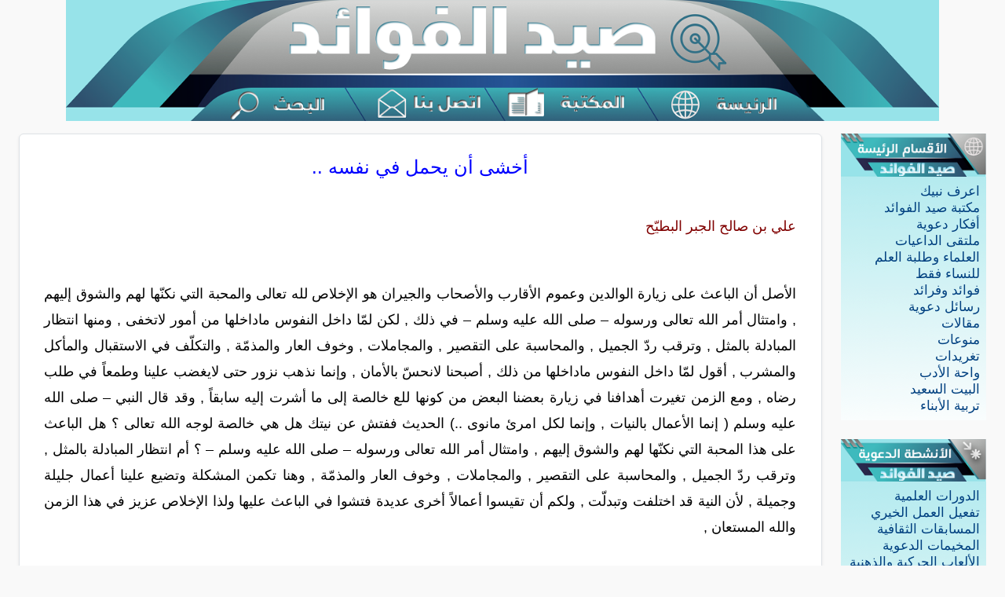

--- FILE ---
content_type: text/html; charset=UTF-8
request_url: https://saaid.org/Doat/ail/8.htm
body_size: 17372
content:
<!DOCTYPE html>
<html lang="ar" dir="rtl">
<head>
  <meta charset="UTF-8">
  <meta name="viewport" content="width=device-width, initial-scale=1.0">
  <title>أخشى أن يحمل في نفسه ..</title>
  <!-- Bootstrap RTL أولاً -->
  <link rel="stylesheet" href="/css/bootstrap.rtl.min.css">
  <style>
    a {
      word-break: break-word;
      overflow-wrap: anywhere;
    }
    body { 
      font-size: 1.05em;
      line-height: 1.25em;
      font-family: 'Arabic Transparent', Arial, Helvetica;
      background: #f9f9f9;
      color: #555;
    }
    .gcse-search { margin-top: 0 !important; padding-top: 0 !important; }
    .gsc-control-cse { padding: 0 !important; margin: 0 !important; }
    .blf { color: #004080; text-decoration: none; }
    .blf:hover { text-decoration: underline; color: #000; }
    footer { background: #eee; text-align: center; padding: 10px; margin-top: 20px; }

    @media print {
      .print-header {
        display: block !important;
      }
      header, footer, nav, .related, .btn, .no-print {
        display: none !important;
      }
      main {
        width: 100% !important;
        box-shadow: none !important;
      }
    }
    .ticker-container {
        background-color: #f9f9f9;
        border: 1px solid #ccc;
        overflow: hidden;
        white-space: nowrap;
        direction: rtl;
        padding: 10px;
        margin-bottom: 15px;
        position: relative;
    }

    .ticker-content {
        display: inline-block;
        padding-right: 100%;
        animation: scrollTicker 50s linear infinite;
    }

    .ticker-content:hover {
        animation-play-state: paused;
    }

    .ticker-content a {
        color: #336497;
        text-decoration: none;
        font-size: 14px;
        margin-left: 30px;
    }

    @keyframes scrollTicker {
        0% {
            transform: translateX(100%);
        }
        100% {
            transform: translateX(-100%);
        }
    }
  </style>

  <script src="/js/bootstrap.bundle.min.js"></script>
</head>
<body>
  <div class="print-header d-none">
    <h3 style="text-align: center; margin-bottom: 30px;">
      شبكة صيد الفوائد الإسلامية<br>
      <small>www.saaid.org</small>
    </h3>
  </div>

  <script>
    document.addEventListener("DOMContentLoaded", function() {
      const links = document.querySelectorAll(".article-body a, .article-body u, .article-body ins");
      links.forEach(el => {
        el.style.textDecoration = "none";
      });

      const underlines = document.querySelectorAll(".article-body u, .article-body ins");
      underlines.forEach(el => {
        const parent = el.parentNode;
        while (el.firstChild) parent.insertBefore(el.firstChild, el);
        parent.removeChild(el);
      });
    });
  </script>

  <header>

<!-- ✅ روابط مصورة - لأجهزة سطح المكتب فقط -->
<div class="d-none d-lg-block text-center">
  <img
    src="/img3/IMG_0917.PNG"
    alt="خريطة روابط صيد الفوائد"
    usemap="#site-map"
    style="width: 1112px; height: auto; display: block; margin: auto;"
  >

  <map name="site-map">
    <area alt="الرئيسية" href="https://saaid.org/" shape="rect" coords="760,102,940,187">
    <area alt="المكتبة" href="https://saaid.org/book/index.php" shape="rect" coords="550,102,750,187">
    <area alt="اتصل بنا" href="https://saaid.org/contact.php" shape="rect" coords="385,102,540,187" target="_blank">
    <area alt="البحث" href="https://saaid.org/bahth/search.html" shape="rect" coords="185,102,370,187">
  </map>
</div>

  <!-- ✅ قائمة الجوال فقط -->
  <nav class="navbar navbar-expand-lg navbar-light bg-light border-top border-bottom d-block d-lg-none">
    <div class="container-fluid">
      <a href="/">
        <img class="w-100" src="https://saaid.org/img3/Banner11.jpeg" alt="Banner">
      </a>
      <button class="navbar-toggler" type="button" data-bs-toggle="collapse" data-bs-target="#mobileMenu" aria-controls="mobileMenu" aria-expanded="false" aria-label="عرض القائمة">
        <span class="navbar-toggler-icon"></span>
      </button>

      <div class="collapse navbar-collapse" id="mobileMenu">
        <ul class="navbar-nav me-auto mb-2 mb-lg-0">
          <li class="nav-item"><a class="nav-link" href="/">الرئيسية</a></li>
          <li class="nav-item"><a class="nav-link" href="/mohamed/">اعرف نبيك</a></li>
          <li class="nav-item"><a class="nav-link" href="/Warathah/">العلماء وطلبة العلم</a></li>
          <li class="nav-item"><a class="nav-link" href="/afkar/">أفكار دعوية</a></li>
          <li class="nav-item"><a class="nav-link" href="/fawaed/">فوائد وفرائد</a></li>
          <li class="nav-item"><a class="nav-link" href="/book/">مكتبة صيد الفوائد</a></li>
          <li class="nav-item"><a class="nav-link" href="/Anshatah/">الأنشطة الدعوية</a></li>
          <li class="nav-item"><a class="nav-link" href="/aldawah/">زاد الداعية</a></li>
          <li class="nav-item"><a class="nav-link" href="/alminbar/">زاد الخطيب</a></li>
          <li class="nav-item"><a class="nav-link" href="/3rod/">العروض الدعوية</a></li>
          <li class="nav-item"><a class="nav-link" href="/female/">للنساء فقط</a></li>
          <li class="nav-item"><a class="nav-link" href="/daeyat/">ملتقى الداعيات</a></li>
          <li class="nav-item"><a class="nav-link" href="/rasael/">رسائل دعوية</a></li>
          <li class="nav-item"><a class="nav-link" href="/arabic/">مقالات</a></li>
          <li class="nav-item"><a class="nav-link" href="/wahat/">واحة الأدب</a></li>
          <li class="nav-item"><a class="nav-link" href="/Minute/">منوعات</a></li>
          <li class="nav-item"><a class="nav-link" href="/mktarat/">مختارات</a></li>
          <li class="nav-item"><a class="nav-link" href="/bahoth/">بحوث علمية</a></li>
        </ul>
      </div>
    </div>
  </nav>

  <!-- ✅ محرك البحث يظل ظاهرًا للجميع -->
   <!--<div class="container my-3">
    <script async src="https://cse.google.com/cse.js?cx=4437b2c35696f4864"></script>
  <div class="gcse-search"></div>
  </div>-->
</header>

<div class="container-fluid mt-3" style="width: 100%;">
  <div class="row" style="margin: 0;">

    <!-- ✅ العمود الأيمن (القائمة الجانبية الرئيسية) -->
          <aside class="d-none d-md-block col-md-2">

        <div class="sidebar-section mb-4">
          <img class="w-100" src="/img3/IMG_0941.PNG" alt="رأس القائمة">
          <div class="p-2" style="background: url('/img3/IMG_0907.PNG');">
            <ul class="list-unstyled m-0">
              <li><a class="blf" href="/mohamed/index.htm">اعرف نبيك</a></li>
              <li><a class="blf" href="/book/index.php">مكتبة صيد الفوائد</a></li>
              <li><a class="blf" href="/afkar/index.htm">أفكار دعوية</a></li>
              <li><a class="blf" href="/daeyat/index.htm">ملتقى الداعيات</a></li>
              <li><a class="blf" href="/Warathah/index.htm">العلماء وطلبة العلم</a></li>
              <li><a class="blf" href="/female/index.htm">للنساء فقط</a></li>
              <li><a class="blf" href="/fawaed/index.htm">فوائد وفرائد</a></li>
              <li><a class="blf" href="/rasael/index.htm">رسائل دعوية</a></li>
              <li><a class="blf" href="/arabic/index.htm">مقالات</a></li>
              <li><a class="blf" href="/Minute/index.htm">منوعات</a></li>
              <li><a class="blf" href="/twitter/index.htm">تغريدات</a></li>
              <li><a class="blf" href="/wahat/index.htm">واحة الأدب</a></li>
              <li><a class="blf" href="/mktarat/alzawaj/index.htm">البيت السعيد</a></li>
              <li><a class="blf" href="/tarbiah/index.htm">تربية الأبناء</a></li>
            </ul>
          </div>
        </div>

        <div class="sidebar-section mb-4">
          <img class="w-100" src="/img3/IMG_0939.PNG" alt="رأس القائمة">
          <div class="p-2" style="background: url('/img3/IMG_0907.PNG');">
            <ul class="list-unstyled m-0">
              <li><a class="blf" href="/Anshatah/dorah/index.htm">الدورات العلمية</a></li>
              <li><a class="blf" href="/Anshatah/dole/index.htm">تفعيل العمل الخيري</a></li>
              <li><a class="blf" href="/Anshatah/m/index.htm">المسابقات الثقافية</a></li>
              <li><a class="blf" href="/Anshatah/mk/index.htm">المخيمات الدعوية</a></li>
              <li><a class="blf" href="/Anshatah/matsh/index.htm">الألعاب الحركية والذهنية</a></li>
              <li><a class="blf" href="/Anshatah/r/index.htm">الرحلات الدعوية</a></li>
              <li><a class="blf" href="/Quran/index.htm">حلقات تحفيظ القرآن</a></li>
              <li><a class="blf" href="/afkar/shabab/index.htm">الدعوة في المنتديات</a></li>
              <li><a class="blf" href="/islam/index.htm">ساهم في نشر الإسلام</a></li>
            </ul>
          </div>
        </div>

        <div class="sidebar-section mb-4">
          <img class="w-100" src="/img3/IMG_0940.PNG" alt="رأس القائمة">
          <div class="p-2" style="background: url('/img3/IMG_0907.PNG');">
            <ul class="list-unstyled m-0">
              <li><a class="blf" href="/gesah/index.htm">قصص مؤثرة</a></li>
              <li><a class="blf" href="/flash/index.htm">الفلاش الدعوي</a></li>
              <li><a class="blf" href="/video/index.htm">الفيديو الدعوي</a></li>
              <li><a class="blf" href="/jwal/index.htm">الجوال الدعوي</a></li>
              <li><a class="blf" href="/Anshatah/maarid/index.htm">المعارض الدعوية</a></li>
              <li><a class="blf" href="/PowerPoint/index.htm">الباوربوينت الدعوية</a></li>
              <li><a class="blf" href="/mktarat/abahiah/index.htm">المواقع الإباحية وأثرها</a></li>
              <li><a class="blf" href="/mktarat/thekra/index.htm">وقفة تأمل ومحاسبة</a></li>
              <li><a class="blf" href="/mktarat/m/index.htm">يا روادَ منتديات الحوار</a></li>
              <li><a class="blf" href="/rasael/r39.htm">الشرح الفقهي المصور</a></li>
              <li><a class="blf" href="/Mktb/">مكتبة الصور</a></li>
            </ul>
          </div>
        </div>

      </aside>
      <!-- منطقة المحتوى الرئيسية -->
    <main class="col-md-10 col-12">
      <div class="content article-body p-3 bg-white shadow-sm border rounded">
        
        <!-- ENCODING: UTF-8 -->


<center><table width="98%" border="0" cellspacing="0" cellpadding="5">
	<tr><td height="10">
	<tr><td height="10">
    <p align="center" dir="rtl"><font size="5" color="#0000FF">أخشى أن يحمل في 
	نفسه ..</font><tr><td height="10">
	<p align="left" dir="rtl">
    <tr><td height="10">
	<p dir="rtl">
      <font size="4" color="#800000">علي بن صالح الجبر البطيّح </font><tr><td height="10" dir="rtl">
      <font size="4"></td</tr>
      </font>
  <p align="justify" style="line-height: 200%">
  <font size="4">&nbsp;</font><font size="4" color="#000000"><br>
  الأصل أن الباعث على زيارة الوالدين وعموم الأقارب والأصحاب والجيران هو الإخلاص 
	لله تعالى والمحبة التي نكنّها لهم والشوق إليهم , وامتثال أمر الله تعالى 
	ورسوله – صلى الله عليه وسلم – في ذلك , لكن لمّا داخل النفوس ماداخلها من أمور 
	لاتخفى , ومنها انتظار المبادلة بالمثل , وترقب ردّ الجميل , والمحاسبة على 
	التقصير , والمجاملات , وخوف العار والمذمّة , والتكلّف في الاستقبال والمأكل 
	والمشرب , أقول لمّا داخل النفوس ماداخلها من ذلك , أصبحنا لانحسّ بالأمان , 
	وإنما نذهب نزور حتى لايغضب علينا وطمعاً في طلب رضاه , ومع الزمن تغيرت 
	أهدافنا في زيارة بعضنا البعض من كونها للع خالصة إلى ما أشرت إليه سابقاً , 
	وقد قال النبي – صلى الله عليه وسلم ( إنما الأعمال بالنيات , وإنما لكل امرئ 
	مانوى ..) الحديث ففتش عن نيتك هل هي خالصة لوجه الله تعالى ؟ هل الباعث على 
	هذا المحبة التي نكنّها لهم والشوق إليهم , وامتثال أمر الله تعالى ورسوله – 
	صلى الله عليه وسلم – ؟ أم انتظار المبادلة بالمثل , وترقب ردّ الجميل , 
	والمحاسبة على التقصير , والمجاملات , وخوف العار والمذمّة , وهنا تكمن المشكلة 
	وتضيع علينا أعمال جليلة وجميلة , لأن النية قد اختلفت وتبدلّت , ولكم أن 
	تقيسوا أعمالاً أخرى عديدة فتشوا في الباعث عليها ولذا الإخلاص عزيز في هذا 
	الزمن والله المستعان , <br>
	<br>
	عزيزي – قارئ أسطري – ألم تعلم أنه لاطعم لزيارة لم تكن لله تعالى خالصة , ألم 
	تر أنها بذلك أصبحت عبْاً ثقيلاً عليك وعلى أهلك وأولادك تنتظر متى تلقيها عن 
	كاهلك ؟ لاتتلذذ ولاتجد بها أنساً وإنما هي واجب ثقيل يؤدى في المناسبات 
	والأعياد كيفما اتفق ؟ ياترى متى نحس باللذة والشوق والمحبة التي تمازج قلوبنا 
	تجاههم ؟ هل هذا مستحيل أوصعب المنال ؟ بل والله إنه لقريب متى خلصت نياتنا 
	وتحمّلنا مايصدر من الوالدين وعموم الأقارب والأصحاب والجيران من أمور قد 
	لانرضاها في البدايات , فلأجل الله ينبغي أن نصبر ولأجل الله ينبغي نقدّم 
	التنازلات تلو التنازلات , ولأجل الله ينبغي أن نصل وإن قطعوا , ونحسن وإن 
	أساءوا, ونحلم وإن جهلوا , ولنتذكر قصة الصحابي : إني لي قرابة أصلهم ويقطعوني 
	.. , وفيه أن النبي – صلى الله عليه وسلم - ثبّته وأوصاه وقال : ( كأنما تسفهم 
	الملّ ) وهو الرماد الحار .. <br>
	<br>
&nbsp;</font></p></table>      </div>

      <div class="container my-4">
  <div class="row text-center g-3">

    <!-- زر الطباعة (تحديث باستخدام window.print()) -->
    <div class="col-md-3 col-6">
      <button onclick="window.print();" class="btn btn-outline-secondary w-100">
        🖨️ طباعة الصفحة
      </button>
    </div>

    <!-- زر واتساب -->
    <div class="col-md-3 col-6">
      <a class="btn btn-outline-success w-100"
         href="https://wa.me/?text=ألق نظرة على هذا الرابط: https%3A%2F%2Fsaaid.org%2FDoat%2Fail%2F8.htm"
         target="_blank">
        📲 مشاركة واتساب
      </a>
    </div>

    <!-- زر تويتر -->
    <div class="col-md-3 col-6">
      <a class="btn btn-outline-primary w-100"
         href="https://twitter.com/intent/tweet?url=https%3A%2F%2Fsaaid.org%2FDoat%2Fail%2F8.htm&text=رابط مفيد من صيد الفوائد"
         target="_blank">
        🐦 مشاركة تويتر
      </a>
    </div>

    <!-- إرسال لصديق -->
    <div class="col-md-3 col-6">
      <a href="#"
         onclick="window.open('https://saaid.org/glblstf.php?site_url=%2FDoat%2Fail%2F8.htm','popup','width=400,height=100'); return false;"
         class="btn btn-outline-dark w-100">
        📧 إرسال لصديق
      </a>
    </div>

  </div>
</div>


              <div class="related mt-4">
          <h5 class="text-primary">📌 روابط ذات صلة</h5>
          <div class="p-2 bg-light border rounded">
            <!-- ENCODING: UTF-8 -->

<li><font size="4"><a class="blf" href="http://saaid.net/Doat/ail/m.htm">مقالات دعوية</a></font></li>
<li><font size="4">
<a class="blf" target="_blank" href="http://saaid.net/book/open.php?cat=82&book=2443">قف وتأمل</a></font></li>
<li><font size="4"><a class="blf" href="http://saaid.net/Doat/ail/s.htm">استشارات</a></font></li>
<li><font size="4"><a class="blf" href="http://saaid.net/Doat/ail/index.htm">الصفحة الرئيسية</a></font></li>          </div>
        </div>
          </main>

    
  <footer class="text-center mt-4">
    <img class="w-100" src="/img3/IMG_0885.PNG" alt="Footer">
  </footer>

  </div>
</div>

</body>
</html>